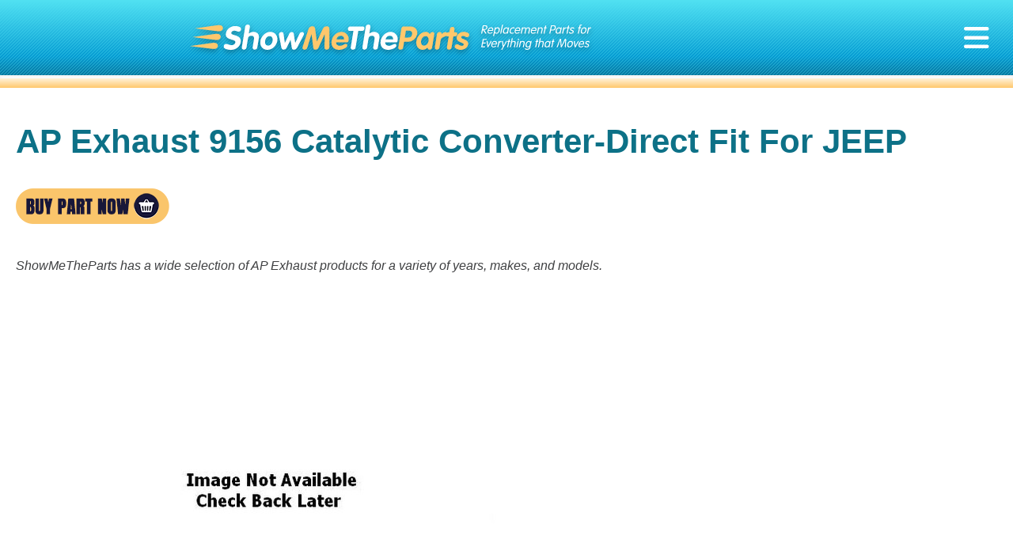

--- FILE ---
content_type: text/javascript
request_url: https://www.showmetheparts.com/js/validation3.js
body_size: 725
content:
$(document).ready(function(){'use strict';function formValidation(){var form=$('#partner');form.each(function(){var $this=$(this);$this.validate({rules:{first:{required:true,minlength:2},last:{required:true,minlength:2},company:{required:true,minlength:2},phone:{required:true,minlength:7},email:{required:true,email:true},},messages:{first:{required:'Your first name is required',minlength:'Please enter at least 2 characters'},last:{required:'Your last name is required',minlength:'Please enter at least 2 characters'},company:{required:'Your company name is required',minlength:'Please enter at least 2 characters'},phone:{required:'Your phone number is required',email:'Please enter at least seven characters'},email:{required:'Your email is required',email:'Please enter a valid email address'},}});});}
formValidation();function scrollToTop(){var btn=$('.scroll-to-top');btn.hide();$(window).scroll(function(){if($(this).scrollTop()>100){btn.fadeIn(300);}else{btn.fadeOut(300);}});}
scrollToTop();function animateNav(){var offset=$(window).scrollTop(),target=$('body.enable-sticky-nav').find('.navbar');if(offset>24){target.addClass('nav-sticky');}else{target.removeClass('nav-sticky');}}
animateNav();$(window).scroll(function(){animateNav();});});function smoothLinkScroll(){'use strict';var scroll_links=$("a[href*=#]:not([href=#], [role='tab'], .panel-title a)");scroll_links.each(function(){var $this=$(this);$this.click(function(){if(location.pathname.replace(/^\//,'')===this.pathname.replace(/^\//,'')&&location.hostname===this.hostname){var target=$(this.hash),offset=$(".navbar-header").outerHeight();target=target.length?target:$('[name='+this.hash.slice(1)+']');if(target.length){$('html,body').animate({scrollTop:target.offset().top-offset+1},1000);return false;}}});});}
smoothLinkScroll();